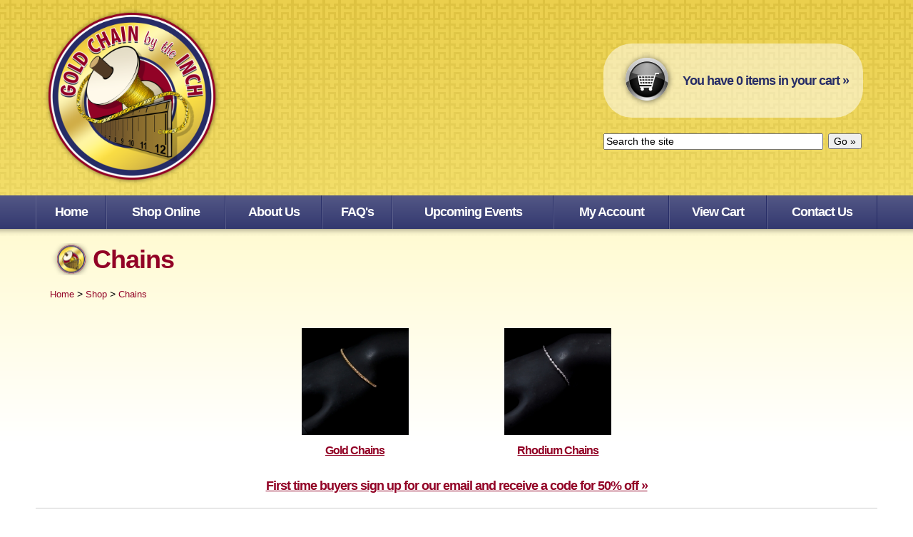

--- FILE ---
content_type: text/html; charset=utf-8
request_url: https://www.goldchainbytheinch.com/shop/chains-6768
body_size: 2618
content:
<!DOCTYPE html>

<html xmlns="http://www.w3.org/1999/xhtml" xml:lang="en" lang="en">
<head>


<meta http-equiv="Content-Type" content="text/html; charset=utf-8" />
<meta http-equiv="Content-Script-Type" content="text/javascript" />
<meta http-equiv="Content-Style-Type" content="text/css" />
<meta name="generator" content="http://www.ohioconnect.net/" />
<meta name="robots" content="index, follow" />
<meta name="googlebot" content="index, follow" />
<meta name="viewport" content="width=device-width, initial-scale=1, viewport-fit=auto" />


<title>Gold Chain By The Inch</title>
<meta name="keywords" content="" />
<meta name="description" content="" />

<link  href="/style.css" rel="stylesheet" />


<!--
<link  href="https://www.goldchainbytheinch.com/images/favicon.ico" rel="shortcut icon" />
<link  href="https://www.goldchainbytheinch.com/images/favicon.ico" rel="icon" type="image/vnd.microsoft.icon" />
-->




<script src="/libraries/jquery/ui-1.8.23.custom/js/jquery-1.8.0.min.js"></script>
<script>var $J = jQuery.noConflict();</script>
<script src="/libraries/jquery/plugins/jsizes/0.33/jquery.jsizes.js"></script>
							





<script src="/common/scripts.js"></script>

<script src="/libraries/captchakey/captchakey.js"></script>

<script src="scripts.js"></script>




</head>

<body >
<div class="body">

<div class="resp_top">
	<div class="resp_container">
		<div class="resp_menu">
			<a href="javascript:toggleNav()"><img src="/images/resp_menu.png" /></a>
		</div>
		<div class="resp_logo">
			<a href="/"><img src="/images/logo.png" alt="Gold Chain by the Inch" /></a>
		</div>
		<div class="resp_search">
			<a href="/search"><img src="/images/resp_search.png" /></a>
		</div>
		<div class="resp_cart">
			<a href="/cart"><img src="/images/resp_cart.png" /></a>
		</div>
	</div>
</div>
<div class="resp_nav" id="resp_nav">
<a href="/">Home</a><a href="/shop/">Shop Online</a><a href="/about">About Us</a><a href="/faq">FAQ's</a><a href="/upcoming-events">Upcoming Events</a><a href="/account/">My Account</a><a href="/cart/">View Cart</a><a href="/contact">Contact Us</a></div>
<div class="top_container">
	<div class="container">
		<div class="table">
			<div class="td">
				<div class="top_logo">
					<a href="/"><img src="/images/logo.png" style="border: 0px ; height: 250px" alt="Gold Chain by the Inch" /></a>
				</div>
			</div>
			<div class="td">
				<div class="top_info">
					<div style="background-image: -webkit-gradient(linear, left top, left bottom, from(rgba(255, 255, 255, 0.5)), to(rgba(255, 255, 255, 0.5))) ; border-radius: 40px">
	<div style="padding: 10px 20px">
		<table cellpadding="0" style="margin: auto">
			<tr>
				<td>
					<a href="/cart"><img src="/images/cart-icon.png" style="border: 0px" /></a>
				</td>
				<td style="padding-left: 10px ; font-size: 18px ; letter-spacing: -1px ; font-weight: bold">
					<a href="/cart" class="link_blue">You have <span id="cart_num_cont">0</span> items in your cart &raquo;</a>
				</td>
			</tr>
		</table>
	</div>
</div>
<div style="margin-top: 20px">
	<form action="/search" method="get">
		<table cellpadding="0" style="margin: auto">
			<tr>
				<td>
					<input type="text" name="q" style="width: 300px" value="Search the site" onfocus="this.value=''" />
				</td>
				<td style="padding-left: 5px">
					<input type="submit" value="Go &raquo;" />
				</td
			</tr>
		</table>
	</form>
</div>
<div style="clear: both"></div>				</div>
			</div>
		</div>
	</div>
</div>
<div class="nav_container">
	<div class="container">
		<div><div>
	<ul class="nav nav_hor">
		<table cellpadding="0" style="width: 100%; ">
			<tr>
<td><li><a href="/" class="sf-with-ul button" target="">Home</a></li></td><td><li><a href="/shop/" class="sf-with-ul button" target="">Shop Online</a><ul class="button_sub_left"><li><a href="/shop/chains-6768" class="sf-with-ul button_sub" target="">Chains</a><ul class="button_sub_left"><li><a href="/shop/gold-chains-6769" class="sf-with-ul button_sub" target="">Gold Chains</a><ul class="button_sub_left"><table cellpadding="0" class="mega_menu_cont"><tr><td style="vertical-align: top"><li><a href="/shop/blue-cats-eye-hearts-7226" class="sf-with-ul button_sub" target="">Blue Cats Eye Hearts</a></li><li><a href="/shop/crystal-bead-7224" class="sf-with-ul button_sub" target="">Crystal Bead</a></li><li><a href="/shop/curb-link-7208" class="sf-with-ul button_sub" target="">Curb Link</a></li><li><a href="/shop/diamond-cut-solo-figaro-7205" class="sf-with-ul button_sub" target="">Diamond Cut Solo Figaro</a></li><li><a href="/shop/figaro-7200" class="sf-with-ul button_sub" target="">Figaro</a></li><li><a href="/shop/flat-figaro-7201" class="sf-with-ul button_sub" target="">Flat Figaro</a></li><li><a href="/shop/flat-star-bar-link-7213" class="sf-with-ul button_sub" target="">Flat Star Bar Link</a></li><li><a href="/shop/french-rope-7199" class="sf-with-ul button_sub" target="">French Rope</a></li><li><a href="/shop/italian-figaro-7202" class="sf-with-ul button_sub" target="">Italian Figaro</a></li></td><td style="vertical-align: top"><li><a href="/shop/large-hollow-heart-7219" class="sf-with-ul button_sub" target="">Large Hollow Heart</a></li><li><a href="/shop/maritime-7212" class="sf-with-ul button_sub" target="">Maritime</a></li><li><a href="/shop/matte-ball-chain-7211" class="sf-with-ul button_sub" target="">Matte Ball Chain</a></li><li><a href="/shop/matte-beveled-herringbone-7206" class="sf-with-ul button_sub" target="">Matte Beveled Herringbone</a></li><li><a href="/shop/open-curb-link-7209" class="sf-with-ul button_sub" target="">Open Curb Link</a></li><li><a href="/shop/open-star-link-7222" class="sf-with-ul button_sub" target="">Open Star Link</a></li><li><a href="/shop/pink-cats-eye-hearts-7225" class="sf-with-ul button_sub" target="">Pink Cats Eye Hearts</a></li><li><a href="/shop/ponytail-7221" class="sf-with-ul button_sub" target="">Ponytail</a></li><li><a href="/shop/shiny-ball-chain-7223" class="sf-with-ul button_sub" target="">Shiny Ball Chain</a></li></td><td style="vertical-align: top"><li><a href="/shop/small-hollow-heart-7218" class="sf-with-ul button_sub" target="">Small Hollow Heart</a></li><li><a href="/shop/smooth-circles-7227" class="sf-with-ul button_sub" target="">Smooth Circles</a></li><li><a href="/shop/soldered-rope-7198" class="sf-with-ul button_sub" target="">Soldered Rope</a></li><li><a href="/shop/tennis-style-7216" class="sf-with-ul button_sub" target="">Tennis Style</a></li><li><a href="/shop/twisted-nugget-7207" class="sf-with-ul button_sub" target="">Twisted Nugget</a></li><li><a href="/shop/twisted-weave-7220" class="sf-with-ul button_sub" target="">Twisted Weave</a></li><li><a href="/shop/venetian-link-7215" class="sf-with-ul button_sub" target="">Venetian Link</a></li><li><a href="/shop/whisper-7214" class="sf-with-ul button_sub" target="">Whisper</a></li></tr></table></ul></li><li><a href="/shop/rhodium-chains-6770" class="sf-with-ul button_sub" target="">Rhodium Chains</a><ul class="button_sub_left"><table cellpadding="0" class="mega_menu_cont"><tr><td style="vertical-align: top"><li><a href="/shop/blue-heart-7249" class="sf-with-ul button_sub" target="">Blue Heart</a></li><li><a href="/shop/crystal-bead-7247" class="sf-with-ul button_sub" target="">Crystal Bead</a></li><li><a href="/shop/curb-link-7235" class="sf-with-ul button_sub" target="">Curb Link</a></li><li><a href="/shop/diamond-cut-solo-figaro-7233" class="sf-with-ul button_sub" target="">Diamond Cut Solo Figaro</a></li><li><a href="/shop/figaro-7229" class="sf-with-ul button_sub" target="">Figaro</a></li><li><a href="/shop/flat-figaro-7230" class="sf-with-ul button_sub" target="">Flat Figaro</a></li><li><a href="/shop/flat-star-bar-link-7240" class="sf-with-ul button_sub" target="">Flat Star Bar Link</a></li><li><a href="/shop/french-rope-7228" class="sf-with-ul button_sub" target="">French Rope</a></li><li><a href="/shop/italian-figaro-7231" class="sf-with-ul button_sub" target="">Italian Figaro</a></li><li><a href="/shop/large-hollow-heart-7244" class="sf-with-ul button_sub" target="">Large Hollow Heart</a></li><li><a href="/shop/maritime-7239" class="sf-with-ul button_sub" target="">Maritime</a></li></td><td style="vertical-align: top"><li><a href="/shop/matte-ball-chain-7238" class="sf-with-ul button_sub" target="">Matte Ball Chain</a></li><li><a href="/shop/open-curb-link-7236" class="sf-with-ul button_sub" target="">Open Curb Link</a></li><li><a href="/shop/pink-heart-7248" class="sf-with-ul button_sub" target="">Pink Heart</a></li><li><a href="/shop/ponytail-7246" class="sf-with-ul button_sub" target="">Ponytail</a></li><li><a href="/shop/small-hollow-heart-7243" class="sf-with-ul button_sub" target="">Small Hollow Heart</a></li><li><a href="/shop/smooth-circles-7250" class="sf-with-ul button_sub" target="">Smooth Circles</a></li><li><a href="/shop/tennis-style-7242" class="sf-with-ul button_sub" target="">Tennis Style</a></li><li><a href="/shop/twisted-nugget-7234" class="sf-with-ul button_sub" target="">Twisted Nugget</a></li><li><a href="/shop/twisted-weave-7245" class="sf-with-ul button_sub" target="">Twisted Weave</a></li><li><a href="/shop/whisper-chain-7241" class="sf-with-ul button_sub" target="">Whisper Chain</a></li></tr></table></ul></li></ul></li><li><a href="/shop/charms-6888" class="sf-with-ul button_sub" target="">Charms</a><ul class="button_sub_left"><li><a href="/shop/gold-charms-6889" class="sf-with-ul button_sub" target="">Gold Charms</a><ul class="button_sub_left"><table cellpadding="0" class="mega_menu_cont"><tr><td style="vertical-align: top"><li><a href="/shop/animal-6910" class="sf-with-ul button_sub" target="">Animal</a></li><li><a href="/shop/astrology-6913" class="sf-with-ul button_sub" target="">Astrology</a></li><li><a href="/shop/dragon-6916" class="sf-with-ul button_sub" target="">Dragon</a></li><li><a href="/shop/eagles-6915" class="sf-with-ul button_sub" target="">Eagles</a></li><li><a href="/shop/general-6911" class="sf-with-ul button_sub" target="">General</a></li><li><a href="/shop/initial-6921" class="sf-with-ul button_sub" target="">Initial</a></li><li><a href="/shop/italian-horn-6917" class="sf-with-ul button_sub" target="">Italian Horn</a></li></td><td style="vertical-align: top"><li><a href="/shop/love-6919" class="sf-with-ul button_sub" target="">Love</a></li><li><a href="/shop/nautical-6920" class="sf-with-ul button_sub" target="">Nautical</a></li><li><a href="/shop/religious-6918" class="sf-with-ul button_sub" target="">Religious</a></li><li><a href="/shop/sports-6922" class="sf-with-ul button_sub" target="">Sports</a></li><li><a href="/shop/unicorn-6923" class="sf-with-ul button_sub" target="">Unicorn</a></li><li><a href="/shop/western-6912" class="sf-with-ul button_sub" target="">Western</a></li><li><a href="/shop/words-6924" class="sf-with-ul button_sub" target="">Words</a></li></td></tr></table></ul></li><li><a href="/shop/rhodium-charms-6890" class="sf-with-ul button_sub" target="">Rhodium Charms</a><ul class="button_sub_left"><table cellpadding="0" class="mega_menu_cont"><tr><td style="vertical-align: top"><li><a href="/shop/animal-1-6925" class="sf-with-ul button_sub" target="">Animal</a></li><li><a href="/shop/astrology-1-6928" class="sf-with-ul button_sub" target="">Astrology</a></li><li><a href="/shop/dragon-1-6930" class="sf-with-ul button_sub" target="">Dragon</a></li><li><a href="/shop/eagles-1-6929" class="sf-with-ul button_sub" target="">Eagles</a></li><li><a href="/shop/general-1-6926" class="sf-with-ul button_sub" target="">General</a></li><li><a href="/shop/initial-1-6938" class="sf-with-ul button_sub" target="">Initial</a></li><li><a href="/shop/italian-horn-1-6931" class="sf-with-ul button_sub" target="">Italian Horn</a></li></td><td style="vertical-align: top"><li><a href="/shop/love-1-6932" class="sf-with-ul button_sub" target="">Love</a></li><li><a href="/shop/nautical-1-6934" class="sf-with-ul button_sub" target="">Nautical</a></li><li><a href="/shop/religious-1-6933" class="sf-with-ul button_sub" target="">Religious</a></li><li><a href="/shop/sports-1-6935" class="sf-with-ul button_sub" target="">Sports</a></li><li><a href="/shop/unicorn-1-6936" class="sf-with-ul button_sub" target="">Unicorn</a></li><li><a href="/shop/western-1-6927" class="sf-with-ul button_sub" target="">Western</a></li><li><a href="/shop/words-1-6937" class="sf-with-ul button_sub" target="">Words</a></li></td></tr></table></ul></li></ul></li></ul></li></td><td><li><a href="/about" class="sf-with-ul button" target="">About Us</a></li></td><td><li><a href="/faq" class="sf-with-ul button" target="">FAQ's</a></li></td><td><li><a href="/upcoming-events" class="sf-with-ul button" target="">Upcoming Events</a></li></td><td><li><a href="/account/" class="sf-with-ul button" target="">My Account</a></li></td><td><li><a href="/cart/" class="sf-with-ul button" target="">View Cart</a></li></td><td><li><a href="/contact" class="sf-with-ul button" target="">Contact Us</a></li></td>			</tr>
		</table>
	</ul>
</div></div>
	</div>
</div>
<div style="background: url(/images/content-bg.png) top center repeat-x">
	<div class="container">
		<div class="content">

<div>
		<h1>Chains</h1>
	<p class="bcrumb"><a href="/">Home</a> &gt; <a href="/shop/">Shop</a> &gt; <a href="/shop/chains-6768">Chains</a></p>	</div>

<div class="cols_4">
	<div class="col">
		
		<table class="cat_id list hor_list_item">
			<tr>
				<td class="cat_id list hor_img_cont" style="width: 224px; height: 168px; ">
					<a href="/shop/gold-chains-6769"><img src="/user/products/6807-img-t.jpg" style="width: 150px;; " alt="Gold Chains" title="" /></a>				</td>
			</tr>
		</table>
		
		<div class="cat_id list name">
			<a href="/shop/gold-chains-6769" title="">Gold Chains<!--&nbsp; ()--></a>		</div>
		
		<div class="cat_id list teaser">
					</div>
	
	</div>
	<div class="col">
		
		<table class="cat_id list hor_list_item">
			<tr>
				<td class="cat_id list hor_img_cont" style="width: 224px; height: 168px; ">
					<a href="/shop/rhodium-chains-6770"><img src="/user/products/6858-img-t.jpg" style="width: 150px;; " alt="Rhodium Chains" title="" /></a>				</td>
			</tr>
		</table>
		
		<div class="cat_id list name">
			<a href="/shop/rhodium-chains-6770" title="">Rhodium Chains<!--&nbsp; ()--></a>		</div>
		
		<div class="cat_id list teaser">
					</div>
	
	</div>
</div>

			<h3 style="text-align: center">
				<a href="/mailing-lists/mailing-list-5690">First time buyers sign up for our email and receive a code for 50% off &raquo;</a></h3>
			<div style="clear: both"></div>
		</div>
		<div class="content foot" style="padding: 20px ; border-top: 1px solid #ccc">
			<div>
				<a href="/" target="">Home</a><span style="font-weight: normal; "> &nbsp; | &nbsp; </span><a href="/shop/" target="">Shop Online</a><span style="font-weight: normal; "> &nbsp; | &nbsp; </span><a href="/shop/chains-6768" target="">Chains</a><span style="font-weight: normal; "> &nbsp; | &nbsp; </span><a href="/shop/charms-6888" target="">Charms</a><span style="font-weight: normal; "> &nbsp; | &nbsp; </span><a href="/about" target="">About Us</a><span style="font-weight: normal; "> &nbsp; | &nbsp; </span><a href="/faq" target="">FAQ's</a><span style="font-weight: normal; "> &nbsp; | &nbsp; </span><a href="/upcoming-events" target="">Upcoming Events</a><span style="font-weight: normal; "> &nbsp; | &nbsp; </span><a href="/account/" target="">My Account</a><span style="font-weight: normal; "> &nbsp; | &nbsp; </span><a href="/cart/" target="">View Cart</a><span style="font-weight: normal; "> &nbsp; | &nbsp; </span><a href="/contact" target="">Contact Us</a>			</div>
			<div style="font-size: 11px ; margin-top: 10px">
				All Rights Reserved 2025, Gold Chain By The Inch - <a href="https://www.goldchainbytheinch.com/cms/">Admin Login</a> &nbsp; | &nbsp; <a href="https://www.amst.com/">Web Design by Alt Media Studios</a>
			</div>
		</div>
	</div>
</div>

	</div>

<script>
function toggleNav() {
	if($J("#resp_nav").is(":visible")) {
		$J("#resp_nav").hide() ;
	}
	else {
		$J("#resp_nav").show() ;
	}
}
</script>

</body>
</html>


--- FILE ---
content_type: text/css; charset=utf-8
request_url: https://www.goldchainbytheinch.com/style.css
body_size: 5734
content:

/* default 0 paddings */
html, 
body, 
form {
	padding: 0px ;
	margin: 0px ; 
}

/* general font sizing */
body, 
input, 
select, 
textarea, 
button, 
h1, 
h2,
h3
h4,
h5, 
h6 {
	font-family: verdana, arial, sans-serif ;
	font-size: 14px ;
	line-height: 1.25; /* should never change */
}

/* general font color */
body {
	color: #000000;
}

p,
.par {
	margin: 14px 0px; /* top and bottom padding should match font-size */
}

p:first-child,
.par:first-child {
	/*margin-top: 0px; */
}

p,
.par, 
blockquote,
ul,
ol, 
menu,
.lh {
	line-height: 1.75; /* set general line height if different than standard (no units is multiplied by font size) */
}

/* set heading styles - always set top and bottom margins */
h1 {
	font-size: 36px ;
	font-weight: bold ;
	letter-spacing: -.03em ;
	color: #920226 ;
	margin-top: 14px; 
	margin-bottom: 14px;
	background: url(/images/h1-bg.png) left center no-repeat ;
	padding-left: 60px ;
}

h2 {
	font-size: 28px ;
	font-weight: normal ;
	letter-spacing: -2px ;
	color: #920226 ;
	margin-top: 14px; 
	margin-bottom: 14px; 
}

h3 {
	margin-top: 14px; 
	margin-bottom: 14px; 
}

h3,
.inline_h,
.h {
	color: #920226 ;
	font-size: 18px ;
	font-weight: bold ;
	letter-spacing: -1px ;
}

h4 {
	font-size: 1.5em;
	margin-top: 11px; 
	margin-bottom: 0px; 
}

h5 {
	font-size: 1.25em;
	margin-top: 11px; 
	margin-bottom: 0px; 
}

h6 {
	margin-top: 11px; 
	margin-bottom: 0px; 
}

.inline {
	display: inline; 
}


/* set anchor styles */
a, 
a:link {
	color: #920226;
}

a:active, 
a:visited {
	color: #262c66;
}

a:hover {
	color: #5e628d;
}

/* default table properties */
table {
	border-collapse: collapse ;
}

/* default image properties */
img {
	; 
	border-collapse: separate; /* for ie9 */
}

/* hr styles */
hr {
	margin: 6px 0px; 
	padding: 0px;
	border: none; 
	border-top: solid 1px #000;
	border-bottom: solid 1px #fff;
	opacity: 0.4;
}

/*	template styles	*/

body {
	background: #fff ;
}

.body {
	margin: 0px; /* never change cos of ie6 */
	padding: 0px; 
	position: relative; 
}

.page_top {
	background-color: #920226;
	border-bottom: solid 1px #ffffff;
}

.page_top a img {
	border: 0px !important; 
}

.info_bar {
	background-color: #5e628d;
	padding: 15px;
	text-align: center;
	
	font-weight: bold;
	color: #fff;
}

.navigation_bar {
	background-color: #5e628d;
	border: solid 0px #ffffff;
}

.page_body_div {
	border-top: solid 1px #ffffff;
}

.page_body_table {
	width: 100%;
}

.nav_cell {
	background-color: #920226;
	width: 250px;
	border: solid 0px #ffffff;
	vertical-align: top;
}

.content_cell {
	background-color: #ffffff;
	border: solid 0px #ffffff;
	vertical-align: top;
}

.content {
	padding: 6px 20px ;
}

/* nav button styles */

a.button, 
a.button:link, 
a.button:active, 
a.button:visited {
	display: block ;
	color: #fff ;
	text-decoration: none ;
	font-size: 18px ;
	font-weight: bold ;
	letter-spacing: -1px ;
	text-align: center ;
	padding: 8px 12px ;
	border-left: 1px solid #5E628D ;
	border-right: 1px solid #262C66 ;
}

a.button:hover {
	background: url(/images/button-up.png) top center no-repeat ;
}

/* nav sub */

.nav li ul li a {
	width: 180px; 
}

a.button_sub, 
a.button_sub:link, 
a.button_sub:active, 
a.button_sub:visited {
	font-size: 14px ;
	font-weight: normal ;
	text-decoration: none ;
	color: #fff ;
	background: #920226 ;
	padding: 2px 12px ;
}

a.button_sub:hover {
	background: url(/images/button-up.png) #920226 top center no-repeat ;
}

/* footer styles */

.foot,
.foot a:link,
.foot a:active,
.foot a:visited {
	color: #666666 ;
	text-decoration: none ;
}
.foot a:hover {
	text-decoration: underline ;
}

/* link_white */

a.link_white, 
a.link_white:link, 
a.link_white:active, 
a.link_white:visited {
	color: #ffffff ;
	text-decoration: none ;
}

a.link_white:hover {
	text-decoration: underline ;
}

/* nav */

.nav {
	margin: 0px;
	padding: 0px;
	overflow: visible;
	list-style: none;
	list-style-image: none;
	clear: both;
}

.nav li {
	display: block;
}


.nav li a {
	display: block ;
}

.nav li {
	width: 100%; 
	margin: 0px;
	padding: 0px;
	position: relative;
}

/* sub nav */
.nav li ul {
	display: none;
	margin: 0px ;
	padding: 0px ;
	position: absolute;
	list-style: none;
	list-style-image: none;
}
.nav_horizontal li ul.button_sub_left {
	left: 0;
	top: 100%;
}
.nav_vertical li ul {
	left: 100%;
	top: 0;
}
.nav_horizontal li ul.button_sub_right {
	left: default !important; 
	right: 0;
	top: 100%;
}

.nav li:hover > ul {
	display: block;
	z-index: 3000;
}
.nav li ul li a {
	display: block;
}

/* sub-sub nav */
.nav li ul li ul {
	display: none;
}
.nav li ul li:hover ul {
	left: 100%;
	top: 0;
}


/* misc standard styles */

img.img_float,
p.img_float img {
	clear: right; 
	float: right;
	border: solid 1px #920226;
	margin: 0px 0px 10px 10px; 
}

img.img_float_left,
p.img_float_left img {
	clear: left; 
	float: left;
	border: solid 1px #920226;
	margin: 0px 10px 10px 0px; 
}

.footnote {
	font-style: italic; 
	font-size: .8em; 
}

.box {
	border: solid 1px #ffffff; 
}

.box_h {
	border: solid 1px #ffffff; 
	background-color: #ffffff;
	color: #ffffff; 
	font-weight: bold; 
	padding: 5px; 
}

.box_c {
	padding: 5px; 
}

.gb {
	font-weight: bold; 
	color: #920226;
}

.google_info_win {
	font-size: 12px ;
	margin-top: 10px ;
	line-height: 1.5 ;
}

/* overlay */


.overlay_cont {
	position: relative; 
	-webkit-box-shadow: 0px 0px 20px 0px rgba(0, 0, 0, 0.5); 
	margin: 10px; 
	border: solid 6px #d5d5d5; 
	border-radius: 20px; 
	background-color: #ffffff;
	padding: 0px 20px; 
}

.overlay_cont h2 {
	text-shadow: 2px 2px .1em rgba(0, 0, 0, 0.2);
}

.overlay_close {
	display: block; 
	position: absolute ;
	top: -9px; 
	right: 14px; 
	border: solid 1px #b5b5b5;
	border-top-right-radius: 2px;
	border-top-left-radius: 2px; 
	border-bottom-right-radius: 6px;
	border-bottom-left-radius: 6px; 
	background-color: #dddddd; 
	background-image: -webkit-gradient(linear, left top, left bottom, from(rgba(255, 255, 255, 0.15)), to(rgba(0, 0, 0, 0.1))); 
	padding: 3px 6px; 
	text-decoration: none; 
	line-height: 1;
	color: #7f7f7f !important; 
	text-shadow: 0px 0px .1em rgba(255, 255, 255, 1);
}

.overlay_close:hover,
.overlay_close:focus {
	background-color: #cacaca; 
	border-color: #aaaaaa;
	color: #6a6a6a !important; 
}

.proc_win {
	padding: 40px 75px; 
	background-color: #eee; 
	text-align: center; 
}

.proc_win h2 {
	font-size: 26px; 
	font-weight: normal;
	margin-top: 0px;
	margin-bottom: 14px; 
}

/* done box */


.done {
	margin-bottom: 14px; 
	background-color: #f4e5e9; 
	text-align: center; 
	color: #920226; 
	border: solid 1px #920226; 
}

.done_standard, 
.done_message {
	margin: 7px; 
}

.done_message p {
	margin: 7px 0px; 
}

.done_message > *:first-child {
	margin-top: 0px; 
}
.done_message > *:last-child {
	margin-bottom: 0px; 
}

.done_1 {
	
}
.done_0 {
	font-style: italic; 
}

.done_1 .done_standard {
	font-weight: bold; 
}

.done_0 .done_standard {
	font-weight: bold; 
}

.done_message {
	
}

/* missing items box */

.missing {
	margin-bottom: 14px;
	background-color: #f4e5e9; 
	padding: 7px;
	text-align: center; 
	color: #920226; 
	font-size: 1.6em; 
	border: solid 1px #920226; 
}

/* jquery */

.ui-datepicker {
	font-family: Verdana,Arial,Sans-Serif;
	font-size: 12px !important; 
	font-weight: normal; 
	z-index: 4000 !important;
}

img.ui-datepicker-trigger {
	cursor: pointer;
	position: relative;
	left: 0px; 
	top: 4px;
}

/* html5 style placeholder */

input.watermark {
	color: #888; 
}

/* share this */

.shareThis, .addThis {
	float: right ;
	margin-left: 20px ;
	margin-bottom: 10px; 
}

.shareThis a, 
.shareThis a:link,
.shareThis a:active,
.shareThis a:visited,
.addThis a, 
.addThis a:link,
.addThis a:active,
.addThis a:visited {
	text-decoration: none ;
	color: #1C6E35 ;
	font-size: 12px ;
}

.addThis a:hover,
.shareThis a:hover {
	text-decoration: underline ;
}

.addThis a, 
.addThis a:link, 
.addThis a:active,
.addThis a:hover,
.addThis a:visited {
	color: #FE6D4C ;
}

.top_search {
	border: 1px solid #e0e0e0 ;
	background: #fff ;
	padding: 5px 10px ;
	padding-left: 10px ;
}

.top_input {
	padding: 0px ;
	margin: 0px ;
	border: 0px ;
	background: #fff ;
	width: 100% ;
	position: relative ;
	color: #999 ;
}

#tooltip.tooltipText {
	border: 1px solid #111;
	background-color: #eee;
	padding: 5px;
	/*
	opacity: 0.85;
	*/
}

/* COMMON STYLES (for site side only, generally doesn't change between sites) */

a img, 
a:link img, 
a:active img, 
a:visited img {
	border-style: solid;
	border-width: 1px; 
	border-color: #920226;
}
a:hover img {
	border-color: #5e628d;
}

a img.no_border,
a:link img.no_border,
a:active img.no_border,
a:visited img.no_border,
a:hover img.no_border {
	border-width: 0px !important; 
}

textarea {
	resize: vertical;
}

input {
	margin: 2px; 
	margin-left: 0px; 
}

label, 
input[type="radio"], 
input[type="checkbox"] {
	vertical-align: middle; 
}

/* TinyMCE specific rules */


body.mceContentBody {
	background: #ffffff;
	padding: 20px; 
}

.mceContentBody a {
	color: #920226 !important; /* Should match standard anchors; FF requires a important here for mceContentBody */
}

/*Misc Standard Styles*/

.w100 {
	width: 100%; 
}

.vat,
table.vat td,
tr.vat td {
	vertical-align: top; 
}

.vabl,
table.vabl td,
tr.vabl td {
	vertical-align: baseline; 
}

.vam,
table.vam td,
tr.vam td {
	vertical-align: middle; 
}

.tar {
	text-align: right; 
}

.important {
	color: #5e628d;
}

.required {
	text-align: center;
	color: #5e628d;
}

.even_row, 
.row_0 {
	background-color: #eeeeee;
}

.odd_row, 
.row_1 {
	background-color: #ffffff;
}

.good, 
.status1 {
	color: #262c66;
}

.bad, 
.status0 {
	color: #5e628d;
}

table.form td {
	vertical-align: baseline; 
	text-align: left; 
}

table.form td.label {
	/*text-align: right; */
}

div.label {
	margin-top: 14px; 
}

div.field {
	margin-bottom: 14px; 
}


/* _table default styles */

table.list_cont {
	width: 100%; 
}

table.list_cont td {
	padding: 5px; 
	vertical-align: top;
	border-top: dotted 1px #dddddd;
}

table.list_cont tr:first-child td {
	border-top: 0px; 
}

td.img_cont {
	width: 1%; 
	text-align: center; 
}

div.list_item {
	padding: 10px 0px; 
	border-top: dotted 0px #dddddd;
	clear: both;
}

div.list_item:first-child {
	border-top: 0px; 
}

tr.list_item td {
	padding-top: 10px; 
	padding-bottom: 10px; 
}

table.hor_list_cont {
	width: 100%; 
}

td.hor_list_item {
	text-align: center; 
	vertical-align: top; 
	padding: 6px; 
	padding-bottom: 12px; 
}

table.hor_list_item {
	margin: auto; 
}

table.hor_list_item td {
	text-align: center; 
}

.view_all {
	margin-top: 10px; 
	border-top: solid 0px #dddddd;
}

.name {
	font-size: 16px ;
	font-weight: bold; 
	letter-spacing: -1px ;
}

.date {
	font-style: italic;	
}

div.img_cont {
	clear: right;
	float: right; 
	margin: 0px 0px 10px 10px; 
}

.link {
	text-align: right; 
	clear: right; 
	font-size: 14px ;
}

.teaser {
	
}

/* Edit Me */

div.edit_me {
	opacity: 0.65; 
	position: fixed; 
	bottom: 0px;
	right: 10px; 
}

div.edit_me:hover {
	opacity: 1; 
}

div.edit_me_inner {
	-webkit-box-shadow: 0px 0px 8px 1px rgba(0, 0, 0, 0.4); 
	border-radius: 5px 5px 0px 0px; 
	border: solid 1px #b24d67; 
	background-image: -webkit-gradient(linear, left top, left bottom, from(rgba(255, 255, 255, 1)), to(rgba(179, 78, 103, 1))); 
	padding: 5px 8px; 
	font-family: arial,sans-serif; 
	font-size: 15px; 
}

div.edit_me img {
	border: 0px; 
	vertical-align: middle; 
}

div.edit_me a {
	color: #920226; 
	text-decoration: none; 
}

div.edit_me a:hover, 
div.edit_me:hover a {
	text-decoration: underline; 
}

/* paging links */

div.paging {
	margin: 14px 0px; 
}

div.paging_np {
	
}

div.paging_pages {
	margin-top: 7px; 
}

a.paging, 
a.paging:link, 
a.paging:active, 
a.paging:visited,
a.paging:hover {
	display: inline-block; 
	border: solid 1px #920226; 
	border-radius: 4.6666666666667px;
	background-color: #970e30;
	background-image: -webkit-gradient(linear, left top, left bottom, from(rgba(255, 255, 255, .2)), to(rgba(146, 2, 38, 0.2))); 
	padding: 4.6666666666667px 7px; 
	text-align: center;
	text-decoration: none; 
	color: #ffffff;
}

a.paging:hover {
	background-color: #a12645;
}

a.paging[disabled] {
	cursor: default; 
	border: solid 1px #a33e57; 
	background-color: #a7475f; 
	background-image: none;
	color: #c9919f;
}

a.paging.paging_cur {
	border-width: 2px !important; 
	padding: 3.6666666666667px 6px !important; 
	font-weight: bold; 
	text-decoration: underline; 
}


/* BLOGS STYLES */

/* generic */

.blg_id.aut_id {
	font-weight: bold;
}

/* list */


/* detail */


/* module */


/* comments */

table.bc_id.list_cont {
	width: 100%; 
}

table.bc_id.list_cont td {
	vertical-align: top;
}

td.bc_id.comment_form {
	text-align: right;
	width: 300px; 
}

div.bc_id.comment_box {
	position: relative; 
	margin-left: 10px; 
	background-color: #ffffff;
	border: solid 1px #eeeeee;
}

div.bc_id.comment_box_inner {
	padding: 0px 10px; 
}

div.bc_id.submitting {
	position: absolute; 
	background-image: -webkit-gradient(linear, left top, left bottom, from(rgba(255, 255, 255, 0.9)), to(rgba(255, 255, 255, 0.9))); 
	width: 100%; 
	height: 100%; 
}

div.bc_id.submitting table {
	width: 100%; 
	height: 100%; 
}

div.bc_id.submitting table td {
	vertical-align: middle; 
	text-align: center; 
}

textarea.bc_id.icontent {
	width: 98%; 
	height: 6em; 
}

div.bc_id.comment {
	border: solid 1px #eeeeee;
	border-width: 1px 0px 0px 0px;
	padding: 10px; 
}

div.bc_id.comment.row0 {
	background-color: #eeeeee;
}

div.bc_id.comment.row1 {
	background-color: #ffffff;
}

div.bc_id.comment_date {
	font-size: .8em; 
}

div.bc_id.comment_name {
	font-size: .8em;
}

div.bc_id.comment_content {
	margin-top: 10px; 
}


/*  MAILING LISTS STYLES */

/* lists */


/* detail */


/* module */


/* subscribe box */

div.ml_id.subscribe {
	width: 300px; 
	margin: 15px auto; 
	padding: 10px; 
	background-color: #ffffff ;
	border: solid 1px #eeeeee ;
}

div.ml_id.submitting {
	position: absolute; 
	background-image: -webkit-gradient(linear, left top, left bottom, from(rgba(255, 255, 255, 0.9)), to(rgba(255, 255, 255, 0.9))); 
	width: 100%; 
	height: 100%; 
}

div.ml_id.submitting table {
	width: 100%; 
	height: 100%; 
}

div.ml_id.submitting table td {
	vertical-align: middle; 
	text-align: center; 
}

div.ml_id.subscribe_required {
	text-align: center;
	font-size: .7em ;
}

table.ml_id.subscribe_form {
	width: 100%; 
}

table.ml_id.subscribe_form td {
	padding: 0px; 
}

td.ml_id.subscribe_form_label {
	white-space: nowrap; 
	width: 1%; 
}

table.ml_id.subscribe_form td input {
	width: 99%; 
}

div.ml_id.subscribe_form_button {
	padding-top: 5px; 
	text-align: right; 
}

/*  MAILING LISTS BLASTS STYLES */

/* lists */


/* detail */


/* PRODUCTS STYLES */

/* bread crumb */


.bcrumb a:link,
.bcrumb a:active,
.bcrumb a:visited {
	font-size: 0.9em; 
	text-decoration: none; 
}

.bcrumb a:hover {
	text-decoration: underline; 
}

a.filter_bcrumb {
	display: inline-block;
	padding-right: 17px; 
	background: url(/images/styles/remove_x_1.png) no-repeat right center ;
	text-decoration: none; 
	font-size: 0.9em; 
}

a.filter_bcrumb:hover {
	text-decoration: underline; 
	background-image: url(/images/styles/remove_x_2.png) ;
}

/* generic */

.price {
	font-size: .9em; 
	font-style: italic; 
}

/* list */

/* category list */

div.cat_id.hor_list_cont {
	border: solid 1px #ffffff;
	background-color: #fafafa;
}

div.cat_id.hor_list_cont {
	width: 100%; 
}

.cat_id .cat_id.hor_img_cont {
	/*background-color: #ffffff;
	border-radius: 5px;*/
}

/* product list */


/* product detail */

div.prd_float_spaced {
	/*margin: -1px 0px;*/
	margin: 10px 0px; 
}

div.prd_img_cont {
	border: solid 1px #ffffff;
	/*background-color: #eeeeee;*/
	background-image: -webkit-gradient(linear, left top, left bottom, from(rgba(251, 251, 251, 1)), to(rgba(242, 242, 242, 1))); 
	border-radius: 10px;
}

/*
div.prd_float_spaced:first-child div.prd_img_cont {
	border-top-left-radius: 10px;
	border-top-right-radius: 10px;
}

div.prd_float_spaced:last-child div.prd_img_cont {
	border-bottom-left-radius: 10px;
	border-bottom-right-radius: 10px;
}
*/

table.prd_img_main_cont td {
	text-align: center; 
	padding: 0px; 
}

table.prd_img_add_cont {
	width: 100%; 
	border-collapse: separate; 
}

table.prd_img_add_cont td {
	text-align: center; 
	padding: 0px; 
	/*
	border: solid 1px #ffffff;
	background-color: #eeeeee;
	border-radius: 3px;
	*/
}

table.prd_pdfs_cont {
	width: 100%; 
}

table.prd_pdfs_cont td {
	text-align: center; 
	vertical-align: top; 
	padding: 3px; 
}

.prd_pdfs_name {
	font-size: 10px; 
}

.prd_id.form_label {
	font-weight: bold; 
	color: #920226; 
}

/* module */


/* CART STYLES */

div.cart_id.list.list_cont {
	border: solid 1px #eeeeee;
}

table.cart_id.list.list_cont td {
	vertical-align: baseline; 
	padding: 5px; 
}

tr.cart_id.list.list_item td {
	border-color: #eeeeee;
}

tr.cart_id.list.list_head td {
	background-color: #920226;
	background-image: -webkit-gradient(linear, left top, left bottom, from(rgba(146, 2, 38, 1)), to(rgba(168, 53, 81, 1)));
	color: #eeeeee;
	font-weight: bold;
}

tr.cart_id.list.list_head td {
	vertical-align: bottom; 
	border-bottom: solid 1px #eeeeee; 
}

.cart_id.list.prd_id {
	font-size: .8em;
}

.cart_id.list.quantity {
	width: 25px ; 
	font-size: .8em; 
	text-align: center; 
}

tr.cart_id.list.list_item td {
	background: #ffffff;
}

.cart_id.list.img_cont {
	/*padding: 2px !important; */
	vertical-align: top !important;
}

.cart_id.list.img_cont img {
	margin: 2px 0px; /* match input fields */
}

.cart_id.list.name_cont {
	font-size: 1.1em;
}

.cart_id.list.opt_cont {
	/*font-size: .8em; */
}

.cart_id.list.quantity_cont {
	text-align: center; 
	width: 1% ; 
	white-space: nowrap; 
}

.cart_id.list.remove_cont {
	text-align: center; 
	width: 1% ; 
	white-space: nowrap; 
	font-size: 0.9em; 
}

.cart_id.list.amount_cont {
	text-align: right; 
}

.cart_id.list.item_total_cont {
	text-align: right; 
}

table.cart_id.list.subtotal {
	width: 100%; 
	margin-top: 9px;
}

table.cart_id.list.subtotal td {
	vertical-align: top; 
	padding: 0px; 
}

.cart_id.list.subtotal_cont {
	text-align: right;
}

.cart_id.list.setup_cont {
	text-align: right;
}

.cart_id.list.tax_cont {
	text-align: right;
}

.cart_id.list.promo_cont {
	text-align: right; 
}

.cart_id.list.handling_cont {
	text-align: right;
}

.cart_id.list.shipping_cont {
	text-align: right;
}

.cart_id.list.total_cont {
	text-align: right;
	font-size: 16px; 
}

div.cart_id.list.checkout {
	text-align: right; 
	margin-top: 9px; 
}

a:link.checkout_button,
a:active.checkout_button,
a:visited.checkout_button {
	display: inline-block;
	border: outset 2px #262c66;
	padding: 9px 15px; 
	/*background-color: #262c66;*/
	font-size: 16px; 
	font-weight: bold; 
	color: #ffffff; 
	text-decoration: none; 
	background-image: -webkit-gradient(linear, left top, left bottom, from(rgba(38, 44, 102, 0.8)), to(rgba(38, 44, 102, 1))); 
}

a:hover.checkout_button {
	background-image: -webkit-gradient(linear, left top, left bottom, from(rgba(38, 44, 102, 1)), to(rgba(38, 44, 102, 1))); 
}

/* Checkout Styles (NEEDS UPDATED) */

h3.checkout {
	text-align: center; 
	background-color: #262c66;
	padding: 6px 0px; 
	border: solid 1px #ffffff;
	color: #ffffff;
}

table.totaler {
	width: 100%; 
	margin: 10px 0px; 
}

table.totaler td {
	padding: 1px 3px; 
	vertical-align: baseline; 
}

table.totaler tr.head td {
	color: #920226; 
	font-weight: bold ; 
	border-bottom: solid 1px #920226 ;
}

table.totaler tr.body td {
	border-bottom: solid 1px #eeeeee ;
}

table.totaler_totals {
	margin: 15px 0px 15px auto;
}

table.totaler_totals td {
	text-align: right;
}

table.totaler_totals td.label {
	color: #920226 ;
	text-align: left;
	padding-right: 10px;
	font-weight: bold;
	white-space: nowrap;
}

table.totaler_totals td.total {
	color: #920226;
	border-top: solid 1px #920226;
	font-size: 14px;
	font-weight: bold;
}

table.checkout {
	margin: auto;
}

table.checkout td {
	padding: 3px 3px 3px 0px;
}

table.checkout td {
	vertical-align: baseline; 
}

table.checkout td.label {
	text-align: right;
	font-weight: normal;
}

table.checkout td.label.label_top {
	padding-top: 5px; 
	vertical-align: top; 
}
/* USERS STYLES */

/* generic */

a.button_user:link, 
a.button_user:active, 
a.button_user:visited, 
a.button_user:hover {
	display: inline-block; 
	color: #ffffff ;
	padding: 5px 10px ;
	text-decoration: none ;
	font-size: 1.2em ;
	font-weight: bold ;
	text-align: center ;
	letter-spacing: -1px ;
	border: outset 1px #920226;
	background-image: -webkit-gradient(linear, left top, left bottom, from(rgba(38, 44, 102, 0.8)), to(rgba(38, 44, 102, 1))); 
	
}

a.button_user:hover {
	background-image: -webkit-gradient(linear, left top, left bottom, from(rgba(38, 44, 102, 1)), to(rgba(38, 44, 102, 1))); 
}

/* signup/profile */

table.form td {
	padding-right: 6px; 
}

/* orders */

table.ord {
	border: solid 1px #920226;
	width: 100%; 
}

table.ord td {
	border-bottom: dotted 1px #920226;
	padding: 3px 5px; 
}

tr.ord_h td {
	background-color: #920226;
	color: white; 
	font-weight: bold; 
	vertical-align: bottom;
}

tr.ord_b td {
	vertical-align: baseline;
	
}

.ord_totals {
	margin: 14px 0px 0px auto; 
	text-align: right; 
}

.ord_tight {
	width: 1%; 
	white-space: nowrap; 
}
/* for both site and cms (generally doesn't change between sites) */

/* print styles */

.print_only {
	display: none !important; 
}

@media print {
	
	.print_only {
		display: block !important;
	}
	
	.no_print {
		display: none !important; 
	}
	
	.container {
		width: 100% !important;
		margin: 0px !important;
		padding: 0px !important;
	}
	
	.content {
		margin: 0px !important;
		padding: 0px !important; 
		float: none !important;
	}
	
}

a.link_red:link,
a.link_red:active,
a.link_red:visited {
	color: #920226 ;
	text-decoration: none ;
}
a.link_red:hover {
	text-decoration: underline ;
}
a.link_blue:link,
a.link_blue:active,
a.link_blue:visited {
	color: #262C66 ;
	text-decoration: none ;
}
a.link_blue:hover {
	text-decoration: underline ;
}
a.link_blueBd:link,
a.link_blueBd:active,
a.link_blueBd:visited {
	color: #5E628D ;
	text-decoration: none ;
}
a.link_blueBd:hover {
	text-decoration: underline ;
}
a.link_gold:link,
a.link_gold:active,
a.link_gold:visited {
	color: #F2D141 ;
	text-decoration: none ;
}
a.link_gold:hover {
	text-decoration: underline ;
}
a.link_goldBg:link,
a.link_goldBg:active,
a.link_goldBg:visited {
	color: #FFF59A ;
	text-decoration: none ;
}
a.link_goldBg:hover {
	text-decoration: underline ;
}
a.link_1:link,
a.link_1:active,
a.link_1:visited {
	color: #920226 ;
	text-decoration: none ;
}
a.link_1:hover {
	text-decoration: underline ;
}
a.link_2:link,
a.link_2:active,
a.link_2:visited {
	color: #262c66 ;
	text-decoration: none ;
}
a.link_2:hover {
	text-decoration: underline ;
}
a.link_3:link,
a.link_3:active,
a.link_3:visited {
	color: #5e628d ;
	text-decoration: none ;
}
a.link_3:hover {
	text-decoration: underline ;
}
a.link_4:link,
a.link_4:active,
a.link_4:visited {
	color: #ffffff ;
	text-decoration: none ;
}
a.link_4:hover {
	text-decoration: underline ;
}
a.link_5:link,
a.link_5:active,
a.link_5:visited {
	color: #eeeeee ;
	text-decoration: none ;
}
a.link_5:hover {
	text-decoration: underline ;
}
a.link_6:link,
a.link_6:active,
a.link_6:visited {
	color: #dddddd ;
	text-decoration: none ;
}
a.link_6:hover {
	text-decoration: underline ;
}
a.link_main_1:link,
a.link_main_1:active,
a.link_main_1:visited {
	color: #920226 ;
	text-decoration: none ;
}
a.link_main_1:hover {
	text-decoration: underline ;
}
a.link_main_2:link,
a.link_main_2:active,
a.link_main_2:visited {
	color: #262c66 ;
	text-decoration: none ;
}
a.link_main_2:hover {
	text-decoration: underline ;
}
a.link_main_3:link,
a.link_main_3:active,
a.link_main_3:visited {
	color: #5e628d ;
	text-decoration: none ;
}
a.link_main_3:hover {
	text-decoration: underline ;
}
a.link_main_4:link,
a.link_main_4:active,
a.link_main_4:visited {
	color: #ffffff ;
	text-decoration: none ;
}
a.link_main_4:hover {
	text-decoration: underline ;
}
a.link_main_5:link,
a.link_main_5:active,
a.link_main_5:visited {
	color: #eeeeee ;
	text-decoration: none ;
}
a.link_main_5:hover {
	text-decoration: underline ;
}
a.link_main_6:link,
a.link_main_6:active,
a.link_main_6:visited {
	color: #dddddd ;
	text-decoration: none ;
}
a.link_main_6:hover {
	text-decoration: underline ;
}
a.link_trim_1:link,
a.link_trim_1:active,
a.link_trim_1:visited {
	color: #ffffff ;
	text-decoration: none ;
}
a.link_trim_1:hover {
	text-decoration: underline ;
}
a.link_trim_2:link,
a.link_trim_2:active,
a.link_trim_2:visited {
	color: #eeeeee ;
	text-decoration: none ;
}
a.link_trim_2:hover {
	text-decoration: underline ;
}
a.link_trim_3:link,
a.link_trim_3:active,
a.link_trim_3:visited {
	color: #dddddd ;
	text-decoration: none ;
}
a.link_trim_3:hover {
	text-decoration: underline ;
}
a.link_bg:link,
a.link_bg:active,
a.link_bg:visited {
	color: #262c66 ;
	text-decoration: none ;
}
a.link_bg:hover {
	text-decoration: underline ;
}
a.link_font:link,
a.link_font:active,
a.link_font:visited {
	color: #000000 ;
	text-decoration: none ;
}
a.link_font:hover {
	text-decoration: underline ;
}
a.link_heading:link,
a.link_heading:active,
a.link_heading:visited {
	color: #5e628d ;
	text-decoration: none ;
}
a.link_heading:hover {
	text-decoration: underline ;
}
a.link_anchor_1:link,
a.link_anchor_1:active,
a.link_anchor_1:visited {
	color: #920226 ;
	text-decoration: none ;
}
a.link_anchor_1:hover {
	text-decoration: underline ;
}
a.link_anchor_2:link,
a.link_anchor_2:active,
a.link_anchor_2:visited {
	color: #262c66 ;
	text-decoration: none ;
}
a.link_anchor_2:hover {
	text-decoration: underline ;
}
a.link_anchor_3:link,
a.link_anchor_3:active,
a.link_anchor_3:visited {
	color: #5e628d ;
	text-decoration: none ;
}
a.link_anchor_3:hover {
	text-decoration: underline ;
}
a.link_nav_1:link,
a.link_nav_1:active,
a.link_nav_1:visited {
	color: #ffffff ;
	text-decoration: none ;
}
a.link_nav_1:hover {
	text-decoration: underline ;
}
a.link_nav_2:link,
a.link_nav_2:active,
a.link_nav_2:visited {
	color: #ffffff ;
	text-decoration: none ;
}
a.link_nav_2:hover {
	text-decoration: underline ;
}
a.link_content:link,
a.link_content:active,
a.link_content:visited {
	color: #ffffff ;
	text-decoration: none ;
}
a.link_content:hover {
	text-decoration: underline ;
}
a.link_light:link,
a.link_light:active,
a.link_light:visited {
	color: #ffffff ;
	text-decoration: none ;
}
a.link_light:hover {
	text-decoration: underline ;
}
a.link_foot:link,
a.link_foot:active,
a.link_foot:visited {
	color: #666666 ;
	text-decoration: none ;
}
a.link_foot:hover {
	text-decoration: underline ;
}
a.link_even:link,
a.link_even:active,
a.link_even:visited {
	color: #eeeeee ;
	text-decoration: none ;
}
a.link_even:hover {
	text-decoration: underline ;
}
a.link_odd:link,
a.link_odd:active,
a.link_odd:visited {
	color: #ffffff ;
	text-decoration: none ;
}
a.link_odd:hover {
	text-decoration: underline ;
}
a.link_good:link,
a.link_good:active,
a.link_good:visited {
	color: #262c66 ;
	text-decoration: none ;
}
a.link_good:hover {
	text-decoration: underline ;
}
a.link_bad:link,
a.link_bad:active,
a.link_bad:visited {
	color: #5e628d ;
	text-decoration: none ;
}
a.link_bad:hover {
	text-decoration: underline ;
}
a.link_important:link,
a.link_important:active,
a.link_important:visited {
	color: #5e628d ;
	text-decoration: none ;
}
a.link_important:hover {
	text-decoration: underline ;
}

.home_heading {
	background: #920226 ;
	padding: 4px 12px ;
}
.home_heading,
.home_heading a:link,
.home_heading a:active,
.home_heading a:visited {
	color: #fff ;
	font-size: 18px ;
	font-weight: bold ;
	letter-spacing: -1px ;
	text-decoration: none ;
}
.home_heading a:hover {
	text-decoration: underline ;
}
.home_image {
	
}
.home_image img {
	width: 100% ;
	border: 0px !important ;
}
.home_boxes {
	margin: auto ;
}
.home_boxes td {
	vertical-align: top ;
	padding: 0px 15px 0px 15px ;
}

/*  Responsive edits (2016-05-25)  */

a img {
	border: 0 !important ;
}

img {
	max-width: 100% ;
}

.container {
	width: 100% ;
	max-width: 1180px ;
	margin: auto ;
}

.top_container {
	background: url(/images/page-bg.png) top center repeat-x ;
}

.table {
	display: table ;
	width: 100% ;
}

.td {
	display: table-cell ;
	vertical-align: middle ;
}

.top_logo {
	padding: 10px ;
}

.top_info {
	float: right ;
	padding: 20px ;
}

.nav_container {
	background: url(/images/nav-bg.png) center ;
}

.resp_nav,
.resp_top {
	display: none ;
}

.col {
	clear: both ;
	display: inline-block ;
	vertical-align: top ;
	font-size: 14px ;
}

.cols_4 {
	text-align: center ;
	font-size: 0 ;
}

.cols_4 .col {
	width: 23% ;
	margin: 14px 1% ;
}

#cart_form {
	overflow-x: auto ;
	position: relative ;
}

.col_l {
	width: 48% ;
	float: left ;
}
.col_r {
	width: 48% ;
	float: right ;
}


@media (max-width: 640px) {
	.col_l,
	.col_r {
		width: auto ;
		float: none ;
	}
	.col {
		width: auto !important ;
		display: block !important ;
		margin: 14px 0 !important ;
	}
	.body {
		padding-top: 80px ;
	}
	.resp_nav {
		background: #262C66 ;
		position: fixed ;
		top: 80px ;
		left: 0 ;
		right: 0 ;
		bottom: 0 ;
		display: none ;
		overflow-y: auto ;
		padding-top: 10px ;
	}
	.resp_nav a {
		display: block ;
		color: white ;
		text-align: center ;
		padding: 8px ;
		font-size: 1.2em ;
		font-weight: bold ;
		letter-spacing: -.03em ;
		text-decoration: none ;
	}
	.resp_top {
		display: block ;
		position: fixed ;
		top: 0 ;
		left: 0 ;
		right: 0 ;
		background: url(/images/page-bg.png) top center repeat-x ;
		-webkit-box-shadow: 0 0 10px rgba(0, 0, 0, 0.5) ;
	}
	.resp_container {
		display: table ;
		width: 100% ;
	}
	.resp_menu,
	.resp_logo,
	.resp_search,
	.resp_cart {
		height: 80px ;
		text-align: center ;
		display: table-cell ;
		vertical-align: middle ;
	}
	.resp_menu,
	.resp_search,
	.resp_cart {
		width: 15% ;
	}
	.resp_menu img,
	.resp_search img,
	.resp_cart img {
		width: 80% ;
	}
	.resp_logo img {
		height: 90% ;
		width: auto ;
	}	
	.nav_container {
		display: none ;
	}
	.table,
	.td {
		display: block ;
		width: auto ;
	}
	.top_container {
		display: none ;
	}
	h1 {
		font-size: 24px ;
		background: none ;
		padding: 0 ;
	}
}

--- FILE ---
content_type: text/javascript; charset=utf-8
request_url: https://www.goldchainbytheinch.com/shop/scripts.js
body_size: 978
content:

function addToCart(prd_id) {
	window.cart_dialog = new overlay('<div style="margin: 26px 40px 20px 40px; "><img src="/cms/images/loading.gif" alt="Loading..." /></div>', {
		close : {
			text : 'cancel',
			method : 'destroy'
		}
	}) ;
	
	$J.ajax('/_products/cart_add.inc', {
		data : {
			'prd_id' : prd_id
		}, 
		complete : function (r) {
			cart_dialog.setContent(r.responseText) ;
		}
	}) ;
}

function addToCartValidate(f) {
	var tar = $J('#cart_form').attr('target') ;
	if (tar === undefined || tar == '_blank') {
		procWin.show() ;
	}
	
	if ($E('quantity').value <= 0) {
		return fail('Please enter a quantity') ;
	}
	
	var ok = true ;
	$J(f).find('[opt]').each(function () {
		var e = $J(this) ;
		
		if ($E(e).value.blank()) {
			var opt_type = e.attr('opt_type') ;
			var label = e.attr('opt_label') ;
			
			if (opt_type == 4) {
				ok_message = 'Please enter your text under "'+label+'"' ;
			}
			else if (opt_type == 5) {
				ok_message = 'Please upload your file under "'+label+'"' ;
			}
			else {
				ok_message = 'Please choose an option from "'+label+'"' ;
			}
			
			ok = false ;
			return false ;
		}
	}) ;
	
	if (!ok) {
		return fail(ok_message) ;
	}
	
	return ok ;
}

function addToCartExe(f) {
	if (!addToCartValidate(f)) {
		return false ;
	}
	
	$J.ajaxForm(f, {
		async : false, 
		complete : function (r) {
			//json = $J.parseJSON(r.responseText) ;
			var json = r.preprocess(true) ;
			
			if (!json) {
				alert('Invalid response from server') ;
			}
			else if (json.ok != '1') {
				alert(json.message) ;
			}
			else {
				if (window.cart_dialog) {
					cart_dialog.destroy() ;
				}
				
				
				$J('body').append($J('<div data-cart_add="1" style="position: fixed; top: 0px; right: 0px; ">\r\n <div style="margin: 20px; background-color: #f0f0f0; padding: 15px 20px; border-radius: 5px; border: solid 2px #666; -webkit-box-shadow: 0px 0px 10px 0px rgba(0, 0, 0, 0.6); ">\r\n The item has been added! &nbsp; <a href="/cart/">View your cart</a>\r\n </div>\r\n</div>')) ;
				
				setTimeout(function () {
					$J('[data-cart_add]').fadeTo(3000, 0, function () {
						$J(this).remove() ;
					}) ;
				}, 3000) ;
			}
		}
	}) ;
	
	return false ;
}

function calculateTotal() {
	var price_mod_total = 0 ;
	var cur_base_price ;
	
	$J('[opt]').each(function () {
		var e = $J(this) ;
		
		var opt_inc = e.attr('opt') ;
		var s = $E('opt'+opt_inc+'_selection') ;
		
		if (e.val().blank()) {
			if (s) {
				s.value = '' ;
			}
			
			return ;
		}
		
		var opt_type = e.attr('opt_type') ;
		var opt_key = e.val() ;
		
		if (opt_type == 0 || opt_type == 4) {
			return ;
		}
		
		var o = $J('#opt'+opt_inc+'_key_'+opt_key) ;
		
		s.value = o.attr('opt_selection') ;
		
		if (opt_type != 2 && opt_type != 3 && opt_type != 6) {
			return ;
		}
		
		var price = parseFloat(o.attr('opt_price')) ;
		
		if (opt_type == 2) {
			cur_base_price = price ;
			return ;
		}
		else if (opt_type == 3) {
			price_mod_total += price ;
		}
		else if (opt_type == 6) {
			//price_mod_total += price ;
		}
	}) ;
	
	if (price_fixed) {
		return ;
	}
	
	if (cur_base_price == null && base_price == null) {
		// not enough info to calculate
		$J('#price_cont').html('<i>Choose your options to calculate</i>') ;
		return ;
	}
	
	var total = 0 ;
	
	if (cur_base_price) {
		// use base price from priced option
		total += cur_base_price ;
	}
	else {
		// use per product priced option
		total += base_price ;
	}
	
	total += price_mod_total ;
	
	total = Math.max(0, total) ;
	total = total.toFixed(2) ;
	
	$J('#price_cont').html('$'+total) ;
}
